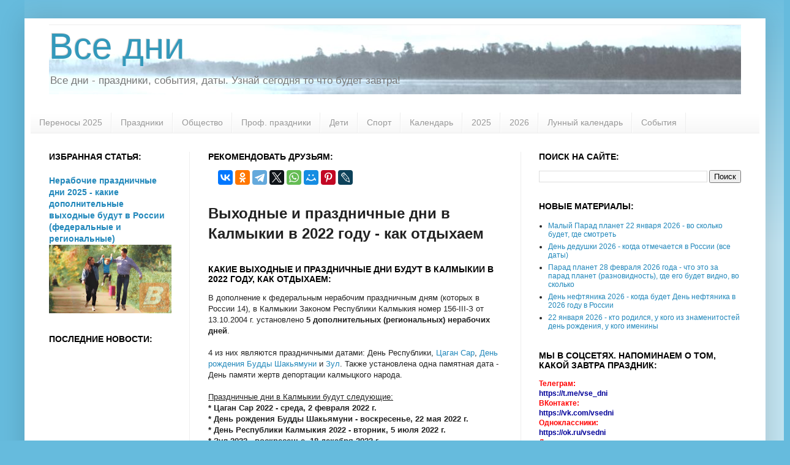

--- FILE ---
content_type: text/html; charset=UTF-8
request_url: https://www.vse-dni.ru/2022/02/weekends-and-holidays-in-kalmykiy-in-2022.html
body_size: 13964
content:
<!DOCTYPE html>
<html class='v2' dir='ltr' xmlns='http://www.w3.org/1999/xhtml' xmlns:b='http://www.google.com/2005/gml/b' xmlns:data='http://www.google.com/2005/gml/data' xmlns:expr='http://www.google.com/2005/gml/expr'>
<head>
<link href='https://www.blogger.com/static/v1/widgets/335934321-css_bundle_v2.css' rel='stylesheet' type='text/css'/>
<meta content='IE=EmulateIE7' http-equiv='X-UA-Compatible'/>
<meta content='width=1100' name='viewport'/>
<meta content='text/html; charset=UTF-8' http-equiv='Content-Type'/>
<meta content='blogger' name='generator'/>
<link href='https://www.vse-dni.ru/favicon.ico' rel='icon' type='image/x-icon'/>
<link href='https://www.vse-dni.ru/2022/02/weekends-and-holidays-in-kalmykiy-in-2022.html' rel='canonical'/>
<link rel="alternate" type="application/atom+xml" title="Все дни - Atom" href="https://www.vse-dni.ru/feeds/posts/default" />
<link rel="alternate" type="application/rss+xml" title="Все дни - RSS" href="https://www.vse-dni.ru/feeds/posts/default?alt=rss" />
<link rel="service.post" type="application/atom+xml" title="Все дни - Atom" href="https://www.blogger.com/feeds/3078420404193925670/posts/default" />

<link rel="alternate" type="application/atom+xml" title="Все дни - Atom" href="https://www.vse-dni.ru/feeds/5832252130873226671/comments/default" />
<!--Can't find substitution for tag [blog.ieCssRetrofitLinks]-->
<meta content='Выходные и праздничные дни в Калмыкии в 2022 году - как отдыхаем' name='description'/>
<meta content='https://www.vse-dni.ru/2022/02/weekends-and-holidays-in-kalmykiy-in-2022.html' property='og:url'/>
<meta content='Выходные и праздничные дни в Калмыкии в 2022 году - как отдыхаем' property='og:title'/>
<meta content='Выходные и праздничные дни в Калмыкии в 2022 году - как отдыхаем' property='og:description'/>
<meta content='index,follow' name='robots'/>
<meta content='Выходные и праздничные дни в Калмыкии в 2022 году - как отдыхаем событие, дата' name='keywords'/>
<title>
Выходные и праздничные дни в Калмыкии в 2022 году - как отдыхаем
        :: 
        Все дни
</title>
<meta content='6b0e84c5d47a1b42' name='yandex-verification'/>
<meta content='30ae3ad4b8fc2deb' name='yandex-verification'/>
<meta content='xzslqUFC8tFjKwZsz2Yqhz4rau6s8rrtEpqu5J3JmXg' name='google-site-verification'/>
<meta content='' name='cbc0b33e194b952dd4eb38ce00a961e0'/>
<meta content='mLARRgROpuZPa37vNZlMHaYR9FD4g11dNNVqoCTiZZIJukvhJ3tza0kCY9gNfmDn' name='zen-verification'/>
<meta content='kteQFutOJeD10P1WY2VtRdhpU76EHOAvrPqvfIisuckB7zDr5CU4MrEPERFu0j3N' name='zen-verification'/>
<style id='page-skin-1' type='text/css'><!--
/*
-----------------------------------------------
Blogger Template Style
Name:     Simple
Designer: Josh Peterson
URL:      www.noaesthetic.com
----------------------------------------------- */
/* Variable definitions
====================
<Variable name="keycolor" description="Main Color" type="color" default="#66bbdd"/>
<Group description="Page Text" selector="body">
<Variable name="body.font" description="Font" type="font"
default="normal normal 12px Arial, Tahoma, Helvetica, FreeSans, sans-serif"/>
<Variable name="body.text.color" description="Text Color" type="color" default="#222222"/>
</Group>
<Group description="Backgrounds" selector=".body-fauxcolumns-outer">
<Variable name="body.background.color" description="Outer Background" type="color" default="#66bbdd"/>
<Variable name="content.background.color" description="Main Background" type="color" default="#ffffff"/>
<Variable name="header.background.color" description="Header Background" type="color" default="transparent"/>
</Group>
<Group description="Links" selector=".main-outer">
<Variable name="link.color" description="Link Color" type="color" default="#2288bb"/>
<Variable name="link.visited.color" description="Visited Color" type="color" default="#888888"/>
<Variable name="link.hover.color" description="Hover Color" type="color" default="#33aaff"/>
</Group>
<Group description="Blog Title" selector=".header h1">
<Variable name="header.font" description="Font" type="font"
default="normal normal 60px Arial, Tahoma, Helvetica, FreeSans, sans-serif"/>
<Variable name="header.text.color" description="Title Color" type="color" default="#3399bb" />
</Group>
<Group description="Blog Description" selector=".header .description">
<Variable name="description.text.color" description="Description Color" type="color"
default="#777777" />
</Group>
<Group description="Tabs Text" selector=".tabs-inner .widget li a">
<Variable name="tabs.font" description="Font" type="font"
default="normal normal 14px Arial, Tahoma, Helvetica, FreeSans, sans-serif"/>
<Variable name="tabs.text.color" description="Text Color" type="color" default="#999999"/>
<Variable name="tabs.selected.text.color" description="Selected Color" type="color" default="#000000"/>
</Group>
<Group description="Tabs Background" selector=".tabs-outer .PageList">
<Variable name="tabs.background.color" description="Background Color" type="color" default="#f5f5f5"/>
<Variable name="tabs.selected.background.color" description="Selected Color" type="color" default="#eeeeee"/>
</Group>
<Group description="Post Title" selector="h3.post-title, .comments h4">
<Variable name="post.title.font" description="Font" type="font"
default="normal normal 22px Arial, Tahoma, Helvetica, FreeSans, sans-serif"/>
</Group>
<Group description="Date Header" selector=".date-header">
<Variable name="date.header.color" description="Text Color" type="color"
default="#222222"/>
<Variable name="date.header.background.color" description="Background Color" type="color"
default="transparent"/>
</Group>
<Group description="Post Footer" selector=".post-footer">
<Variable name="post.footer.text.color" description="Text Color" type="color" default="#666666"/>
<Variable name="post.footer.background.color" description="Background Color" type="color"
default="#f9f9f9"/>
<Variable name="post.footer.border.color" description="Shadow Color" type="color" default="#eeeeee"/>
</Group>
<Group description="Gadgets" selector="h2">
<Variable name="widget.title.font" description="Title Font" type="font"
default="normal bold 11px Arial, Tahoma, Helvetica, FreeSans, sans-serif"/>
<Variable name="widget.title.text.color" description="Title Color" type="color" default="#000000"/>
<Variable name="widget.alternate.text.color" description="Alternate Color" type="color" default="#999999"/>
</Group>
<Group description="Images" selector=".main-inner">
<Variable name="image.background.color" description="Background Color" type="color" default="#ffffff"/>
<Variable name="image.border.color" description="Border Color" type="color" default="#eeeeee"/>
<Variable name="image.text.color" description="Caption Text Color" type="color" default="#222222"/>
</Group>
<Group description="Accents" selector=".content-inner">
<Variable name="body.rule.color" description="Separator Line Color" type="color" default="#eeeeee"/>
<Variable name="tabs.border.color" description="Tabs Border Color" type="color" default="#eeeeee"/>
</Group>
<Variable name="body.background" description="Body Background" type="background"
color="#66bbdd" default="$(color) none repeat scroll top left"/>
<Variable name="body.background.override" description="Body Background Override" type="string" default=""/>
<Variable name="body.background.gradient.cap" description="Body Gradient Cap" type="url"
default="url(http://www.blogblog.com/1kt/simple/gradients_light.png)"/>
<Variable name="body.background.gradient.tile" description="Body Gradient Tile" type="url"
default="url(http://www.blogblog.com/1kt/simple/body_gradient_tile_light.png)"/>
<Variable name="content.background.color.selector" description="Content Background Color Selector" type="string" default=".content-inner"/>
<Variable name="content.padding" description="Content Padding" type="length" default="10px"/>
<Variable name="content.padding.horizontal" description="Content Horizontal Padding" type="length" default="10px"/>
<Variable name="content.shadow.spread" description="Content Shadow Spread" type="length" default="40px"/>
<Variable name="content.shadow.spread.webkit" description="Content Shadow Spread (WebKit)" type="length" default="5px"/>
<Variable name="content.shadow.spread.ie" description="Content Shadow Spread (IE)" type="length" default="10px"/>
<Variable name="main.border.width" description="Main Border Width" type="length" default="0"/>
<Variable name="header.background.gradient" description="Header Gradient" type="url" default="none"/>
<Variable name="header.shadow.offset.left" description="Header Shadow Offset Left" type="length" default="-1px"/>
<Variable name="header.shadow.offset.top" description="Header Shadow Offset Top" type="length" default="-1px"/>
<Variable name="header.shadow.spread" description="Header Shadow Spread" type="length" default="1px"/>
<Variable name="header.padding" description="Header Padding" type="length" default="30px"/>
<Variable name="header.border.size" description="Header Border Size" type="length" default="1px"/>
<Variable name="header.bottom.border.size" description="Header Bottom Border Size" type="length" default="1px"/>
<Variable name="header.border.horizontalsize" description="Header Horizontal Border Size" type="length" default="0"/>
<Variable name="description.text.size" description="Description Text Size" type="string" default="140%"/>
<Variable name="tabs.margin.top" description="Tabs Margin Top" type="length" default="0" />
<Variable name="tabs.margin.side" description="Tabs Side Margin" type="length" default="30px" />
<Variable name="tabs.background.gradient" description="Tabs Background Gradient" type="url"
default="url(http://www.blogblog.com/1kt/simple/gradients_light.png)"/>
<Variable name="tabs.border.width" description="Tabs Border Width" type="length" default="1px"/>
<Variable name="tabs.bevel.border.width" description="Tabs Bevel Border Width" type="length" default="1px"/>
<Variable name="date.header.padding" description="Date Header Padding" type="string" default="inherit"/>
<Variable name="date.header.letterspacing" description="Date Header Letter Spacing" type="string" default="inherit"/>
<Variable name="date.header.margin" description="Date Header Margin" type="string" default="inherit"/>
<Variable name="post.margin.bottom" description="Post Bottom Margin" type="length" default="25px"/>
<Variable name="image.border.small.size" description="Image Border Small Size" type="length" default="2px"/>
<Variable name="image.border.large.size" description="Image Border Large Size" type="length" default="5px"/>
<Variable name="page.width.selector" description="Page Width Selector" type="string" default=".region-inner"/>
<Variable name="page.width" description="Page Width" type="string" default="auto"/>
<Variable name="main.section.margin" description="Main Section Margin" type="length" default="15px"/>
<Variable name="main.padding" description="Main Padding" type="length" default="15px"/>
<Variable name="main.padding.top" description="Main Padding Top" type="length" default="30px"/>
<Variable name="main.padding.bottom" description="Main Padding Bottom" type="length" default="30px"/>
<Variable name="paging.background"
color="#ffffff"
description="Background of blog paging area" type="background"
default="transparent none no-repeat scroll top center"/>
<Variable name="footer.bevel" description="Bevel border length of footer" type="length" default="0"/>
<Variable name="mobile.background.overlay" description="Mobile Background Overlay" type="string"
default="transparent none repeat scroll top left"/>
<Variable name="mobile.background.size" description="Mobile Background Size" type="string" default="auto"/>
<Variable name="mobile.button.color" description="Mobile Button Color" type="color" default="#ffffff" />
<Variable name="startSide" description="Side where text starts in blog language" type="automatic" default="left"/>
<Variable name="endSide" description="Side where text ends in blog language" type="automatic" default="right"/>
*/
/* Content
----------------------------------------------- */
body, .body-fauxcolumn-outer {
font: normal normal 12px Arial, Tahoma, Helvetica, FreeSans, sans-serif;
color: #222222;
background: #66bbdd none repeat scroll top left;
padding: 0 40px 40px 40px;
}
html body .region-inner {
min-width: 0;
max-width: 100%;
width: auto;
}
a:link {
text-decoration:none;
color: #2288bb;
}
a:visited {
text-decoration:none;
color: #888888;
}
a:hover {
text-decoration:underline;
color: #33aaff;
}
.body-fauxcolumn-outer .fauxcolumn-inner {
background: transparent url(//www.blogblog.com/1kt/simple/body_gradient_tile_light.png) repeat scroll top left;
_background-image: none;
}
.body-fauxcolumn-outer .cap-top {
position: absolute;
z-index: 1;
height: 400px;
width: 100%;
background: #66bbdd none repeat scroll top left;
}
.body-fauxcolumn-outer .cap-top .cap-left {
width: 100%;
background: transparent url(//www.blogblog.com/1kt/simple/gradients_light.png) repeat-x scroll top left;
_background-image: none;
}
.content-outer {
-moz-box-shadow: 0 0 40px rgba(0, 0, 0, .15);
-webkit-box-shadow: 0 0 5px rgba(0, 0, 0, .15);
-goog-ms-box-shadow: 0 0 10px #333333;
box-shadow: 0 0 40px rgba(0, 0, 0, .15);
margin-bottom: 1px;
}
.content-inner {
padding: 10px 10px;
}
.content-inner {
background-color: #ffffff;
}
/* Header
----------------------------------------------- */
.header-outer {
background: transparent none repeat-x scroll 0 -400px;
_background-image: none;
}
.Header h1 {
font: normal normal 60px Arial, Tahoma, Helvetica, FreeSans, sans-serif;
color: #3399bb;
text-shadow: -1px -1px 1px rgba(0, 0, 0, .2);
}
.Header h1 a {
color: #3399bb;
}
#zagolovok {
font: normal normal 60px Arial, Tahoma, Helvetica, FreeSans, sans-serif;
color: #3399bb;
text-shadow: -1px -1px 1px rgba(0, 0, 0, .2);
margin:0;
}
#zagolovok a {
color: #3399bb;
text-decoration:none;
}
.Header .description {
font-size: 140%;
color: #777777;
}
.header-inner .Header .titlewrapper {
padding: 0px 30px;
}
.header-inner .Header .descriptionwrapper {
padding: 0 30px;
}
/* Tabs
----------------------------------------------- */
.tabs-inner .section:first-child {
border-top: 1px solid #eeeeee;
}
.tabs-inner .section:first-child ul {
margin-top: -1px;
border-top: 1px solid #eeeeee;
border-left: 0 solid #eeeeee;
border-right: 0 solid #eeeeee;
}
.tabs-inner .widget ul {
background: #f5f5f5 url(//www.blogblog.com/1kt/simple/gradients_light.png) repeat-x scroll 0 -800px;
_background-image: none;
border-bottom: 1px solid #eeeeee;
margin-top: 0;
margin-left: -30px;
margin-right: -30px;
}
.tabs-inner .widget li a {
display: inline-block;
padding: .6em 1em;
font: normal normal 14px Arial, Tahoma, Helvetica, FreeSans, sans-serif;
color: #999999;
border-left: 1px solid #ffffff;
border-right: 1px solid #eeeeee;
}
.tabs-inner .widget li:first-child a {
border-left: none;
}
.tabs-inner .widget li.selected a, .tabs-inner .widget li a:hover {
color: #000000;
background-color: #eeeeee;
text-decoration: none;
}
/* Columns
----------------------------------------------- */
.main-outer {
border-top: 0 solid #eeeeee;
}
.fauxcolumn-left-outer .fauxcolumn-inner {
border-right: 1px solid #eeeeee;
}
.fauxcolumn-right-outer .fauxcolumn-inner {
border-left: 1px solid #eeeeee;
}
/* Headings
----------------------------------------------- */
h2 {
margin: 0 0 1em 0;
font: normal bold 14px Arial, Tahoma, Helvetica, FreeSans, sans-serif;
color: #000000;
text-transform: uppercase;
}
/* Widgets
----------------------------------------------- */
.widget .zippy {
color: #999999;
text-shadow: 2px 2px 1px rgba(0, 0, 0, .1);
}
.widget .popular-posts ul {
list-style: none;
}
/* Posts
----------------------------------------------- */
.date-header span {
background-color: transparent;
color: #222222;
padding: inherit;
letter-spacing: inherit;
margin: inherit;
}
.main-inner {
padding-top: 30px;
padding-bottom: 30px;
}
.main-inner .column-center-inner {
padding: 0 15px;
}
.main-inner .column-center-inner .section {
margin: 0 15px;
}
.post {
margin: 0 0 25px 0;
}
h3.post-title, .comments h4 {
font: normal normal 22px Arial, Tahoma, Helvetica, FreeSans, sans-serif;
margin: .75em 0 0;
}
.post-body {
font-size: 110%;
line-height: 1.4;
position: relative;
}
.post-body img, .post-body .tr-caption-container, .Profile img, .Image img,
.BlogList .item-thumbnail img {
padding: 2px;
background: #ffffff;
border: 1px solid #eeeeee;
-moz-box-shadow: 1px 1px 5px rgba(0, 0, 0, .1);
-webkit-box-shadow: 1px 1px 5px rgba(0, 0, 0, .1);
box-shadow: 1px 1px 5px rgba(0, 0, 0, .1);
}
.post-body img, .post-body .tr-caption-container {
padding: 5px;
}
.post-body .tr-caption-container {
color: #222222;
}
.post-body .tr-caption-container img {
padding: 0;
background: transparent;
border: none;
-moz-box-shadow: 0 0 0 rgba(0, 0, 0, .1);
-webkit-box-shadow: 0 0 0 rgba(0, 0, 0, .1);
box-shadow: 0 0 0 rgba(0, 0, 0, .1);
}
.post-header {
margin: 0 0 1.5em;
line-height: 1.6;
font-size: 90%;
}
.post-footer {
margin: 20px -2px 0;
padding: 5px 10px;
color: #666666;
background-color: #f9f9f9;
border-bottom: 1px solid #eeeeee;
line-height: 1.6;
font-size: 90%;
}
#comments .comment-author {
padding-top: 1.5em;
border-top: 1px solid #eeeeee;
background-position: 0 1.5em;
}
#comments .comment-author:first-child {
padding-top: 0;
border-top: none;
}
.avatar-image-container {
margin: .2em 0 0;
}
#comments .avatar-image-container img {
border: 1px solid #eeeeee;
}
/* Comments
----------------------------------------------- */
.comments .comments-content .icon.blog-author {
background-repeat: no-repeat;
background-image: url([data-uri]);
}
.comments .comments-content .loadmore a {
border-top: 1px solid #999999;
border-bottom: 1px solid #999999;
}
.comments .comment-thread.inline-thread {
background-color: #f9f9f9;
}
.comments .continue {
border-top: 2px solid #999999;
}
/* Accents
---------------------------------------------- */
.section-columns td.columns-cell {
border-left: 1px solid #eeeeee;
}
.blog-pager {
background: transparent none no-repeat scroll top center;
}
.blog-pager-older-link, .home-link,
.blog-pager-newer-link {
background-color: #ffffff;
padding: 5px;
}
.footer-outer {
border-top: 0 dashed #bbbbbb;
}
/* Mobile
----------------------------------------------- */
body.mobile  {
background-size: auto;
}
.mobile .body-fauxcolumn-outer {
background: transparent none repeat scroll top left;
}
.mobile .body-fauxcolumn-outer .cap-top {
background-size: 100% auto;
}
.mobile .content-outer {
-webkit-box-shadow: 0 0 3px rgba(0, 0, 0, .15);
box-shadow: 0 0 3px rgba(0, 0, 0, .15);
padding: 0 5px;
}
body.mobile .AdSense {
margin: 0 -5px;
}
.mobile .tabs-inner .widget ul {
margin-left: 0;
margin-right: 0;
}
.mobile .post {
margin: 0;
}
.mobile .main-inner .column-center-inner .section {
margin: 0;
}
.mobile .date-header span {
padding: 0.1em 10px;
margin: 0 -10px;
}
.mobile h3.post-title {
margin: 0;
}
.mobile .blog-pager {
background: transparent none no-repeat scroll top center;
}
.mobile .footer-outer {
border-top: none;
}
.mobile .main-inner, .mobile .footer-inner {
background-color: #ffffff;
}
.mobile-index-contents {
color: #222222;
}
.mobile-link-button {
background-color: #2288bb;
}
.mobile-link-button a:link, .mobile-link-button a:visited {
color: #ffffff;
}
.mobile .tabs-inner .section:first-child {
border-top: none;
}
.mobile .tabs-inner .PageList .widget-content {
background-color: #eeeeee;
color: #000000;
border-top: 1px solid #eeeeee;
border-bottom: 1px solid #eeeeee;
}
.mobile .tabs-inner .PageList .widget-content .pagelist-arrow {
border-left: 1px solid #eeeeee;
}

--></style>
<style id='template-skin-1' type='text/css'><!--
body {
min-width: 1210px;
}
.content-outer, .content-fauxcolumn-outer, .region-inner {
min-width: 1210px;
max-width: 1210px;
_width: 1210px;
}
.main-inner .columns {
padding-left: 260px;
padding-right: 390px;
}
.main-inner .fauxcolumn-center-outer {
left: 260px;
right: 390px;
/* IE6 does not respect left and right together */
_width: expression(this.parentNode.offsetWidth -
parseInt("260px") -
parseInt("390px") + 'px');
}
.main-inner .fauxcolumn-left-outer {
width: 260px;
}
.main-inner .fauxcolumn-right-outer {
width: 390px;
}
.main-inner .column-left-outer {
width: 260px;
right: 100%;
margin-left: -260px;
}
.main-inner .column-right-outer {
width: 390px;
margin-right: -390px;
}
#layout {
min-width: 0;
}
#layout .content-outer {
min-width: 0;
width: 800px;
}
#layout .region-inner {
min-width: 0;
width: auto;
}
--></style>
<link href='https://www.blogger.com/dyn-css/authorization.css?targetBlogID=3078420404193925670&amp;zx=8928316d-2d7b-4331-999a-30440cda990b' media='none' onload='if(media!=&#39;all&#39;)media=&#39;all&#39;' rel='stylesheet'/><noscript><link href='https://www.blogger.com/dyn-css/authorization.css?targetBlogID=3078420404193925670&amp;zx=8928316d-2d7b-4331-999a-30440cda990b' rel='stylesheet'/></noscript>
<meta name='google-adsense-platform-account' content='ca-host-pub-1556223355139109'/>
<meta name='google-adsense-platform-domain' content='blogspot.com'/>

<!-- data-ad-client=ca-pub-9334680189178010 -->

</head>
<body class='loading'>
<div class='navbar no-items section' id='navbar'>
</div>
<div class='body-fauxcolumns'>
<div class='fauxcolumn-outer body-fauxcolumn-outer'>
<div class='cap-top'>
<div class='cap-left'></div>
<div class='cap-right'></div>
</div>
<div class='fauxborder-left'>
<div class='fauxborder-right'></div>
<div class='fauxcolumn-inner'>
</div>
</div>
<div class='cap-bottom'>
<div class='cap-left'></div>
<div class='cap-right'></div>
</div>
</div>
</div>
<div class='content'>
<div class='content-fauxcolumns'>
<div class='fauxcolumn-outer content-fauxcolumn-outer'>
<div class='cap-top'>
<div class='cap-left'></div>
<div class='cap-right'></div>
</div>
<div class='fauxborder-left'>
<div class='fauxborder-right'></div>
<div class='fauxcolumn-inner'>
</div>
</div>
<div class='cap-bottom'>
<div class='cap-left'></div>
<div class='cap-right'></div>
</div>
</div>
</div>
<div class='content-outer'>
<div class='content-cap-top cap-top'>
<div class='cap-left'></div>
<div class='cap-right'></div>
</div>
<div class='fauxborder-left content-fauxborder-left'>
<div class='fauxborder-right content-fauxborder-right'></div>
<div class='content-inner'>
<header>
<div class='header-outer'>
<div class='header-cap-top cap-top'>
<div class='cap-left'></div>
<div class='cap-right'></div>
</div>
<div class='fauxborder-left header-fauxborder-left'>
<div class='fauxborder-right header-fauxborder-right'></div>
<div class='region-inner header-inner'>
<div class='header no-items section' id='header'></div>
</div>
</div>
<div class='header-cap-bottom cap-bottom'>
<div class='cap-left'></div>
<div class='cap-right'></div>
</div>
</div>
</header>
<div class='tabs-outer'>
<div class='tabs-cap-top cap-top'>
<div class='cap-left'></div>
<div class='cap-right'></div>
</div>
<div class='fauxborder-left tabs-fauxborder-left'>
<div class='fauxborder-right tabs-fauxborder-right'></div>
<div class='region-inner tabs-inner'>
<div class='tabs section' id='crosscol'><div class='widget Header' data-version='1' id='Header1'>
<div id='header-inner' style='background-image: url("https://blogger.googleusercontent.com/img/a/AVvXsEj22JKk31ZbZDdEeKPzBNEgHJlRknciU5SpNKXAoSsLef5E-tC6iAwDAUMo0dmZSeNUWoFTmuaRZdZ5DQHDo7I7-pTw5lDKyB1gwcRIahVWqIKynI6VKJrt7NZpt8y3H0qH2k0jtp_CAqwTrKl2aOaxCxKiJSgTe2gscjtCQcyehrrVsPFgNUSjKJu8=s1130"); background-position: left; width: 1130px; min-height: 113px; _height: 113px; background-repeat: no-repeat; '>
<div class='titlewrapper' style='background: transparent'>
<h1 class='title' style='background: transparent; border-width: 0px'>
<a href='https://www.vse-dni.ru/'>
Все дни
</a>
</h1>
</div>
<div class='descriptionwrapper'>
<p class='description'>
<span>
Все дни - праздники, события, даты. Узнай сегодня то что будет завтра!
</span>
</p>
</div>
</div>
</div></div>
<div class='tabs section' id='crosscol-overflow'><div class='widget PageList' data-version='1' id='PageList1'>
<h2>
Страницы
</h2>
<div class='widget-content'>
<ul>
<li>
<a href='https://www.vse-dni.ru/2024/09/perenosy-vihodnyh-2025-kak-otdyhaem.html'>
Переносы 2025
</a>
</li>
<li>
<a href='https://www.vse-dni.ru/search/label/праздники'>
Праздники
</a>
</li>
<li>
<a href='https://www.vse-dni.ru/search/label/общество'>
Общество
</a>
</li>
<li>
<a href='https://www.vse-dni.ru/search/label/профессиональные%20праздники'>
Проф. праздники
</a>
</li>
<li>
<a href='https://www.vse-dni.ru/search/label/дети'>
Дети
</a>
</li>
<li>
<a href='https://www.vse-dni.ru/search/label/спорт'>
Спорт
</a>
</li>
<li>
<a href='https://www.vse-dni.ru/search/label/календарь'>
Календарь
</a>
</li>
<li>
<a href='https://www.vse-dni.ru/search/label/2025'>
2025
</a>
</li>
<li>
<a href='https://www.vse-dni.ru/search/label/2026'>
2026
</a>
</li>
<li>
<a href='https://www.vse-dni.ru/search/label/лунный календарь'>
Лунный календарь
</a>
</li>
<li>
<a href='https://www.vse-dni.ru/search/label/события'>
События
</a>
</li>
</ul>
<div class='clear'></div>
</div>
</div></div>
</div>
</div>
<div class='tabs-cap-bottom cap-bottom'>
<div class='cap-left'></div>
<div class='cap-right'></div>
</div>
</div>
<div class='main-outer'>
<div class='main-cap-top cap-top'>
<div class='cap-left'></div>
<div class='cap-right'></div>
</div>
<div class='fauxborder-left main-fauxborder-left'>
<div class='fauxborder-right main-fauxborder-right'></div>
<div class='region-inner main-inner'>
<div class='columns fauxcolumns'>
<div class='fauxcolumn-outer fauxcolumn-center-outer'>
<div class='cap-top'>
<div class='cap-left'></div>
<div class='cap-right'></div>
</div>
<div class='fauxborder-left'>
<div class='fauxborder-right'></div>
<div class='fauxcolumn-inner'>
</div>
</div>
<div class='cap-bottom'>
<div class='cap-left'></div>
<div class='cap-right'></div>
</div>
</div>
<div class='fauxcolumn-outer fauxcolumn-left-outer'>
<div class='cap-top'>
<div class='cap-left'></div>
<div class='cap-right'></div>
</div>
<div class='fauxborder-left'>
<div class='fauxborder-right'></div>
<div class='fauxcolumn-inner'>
</div>
</div>
<div class='cap-bottom'>
<div class='cap-left'></div>
<div class='cap-right'></div>
</div>
</div>
<div class='fauxcolumn-outer fauxcolumn-right-outer'>
<div class='cap-top'>
<div class='cap-left'></div>
<div class='cap-right'></div>
</div>
<div class='fauxborder-left'>
<div class='fauxborder-right'></div>
<div class='fauxcolumn-inner'>
</div>
</div>
<div class='cap-bottom'>
<div class='cap-left'></div>
<div class='cap-right'></div>
</div>
</div>
<!-- corrects IE6 width calculation -->
<div class='columns-inner'>
<div class='column-center-outer'>
<div class='column-center-inner'>
<div class='main section' id='main'>
<div class='widget HTML' data-version='1' id='HTML2'>
<h2 class='title'>Рекомендовать друзьям:</h2>
<div class='widget-content'>
<script src="https://yastatic.net/share2/share.js"></script>
<div class="ya-share2" data-curtain data-services="vkontakte,facebook,odnoklassniki,telegram,twitter,whatsapp,moimir,pinterest,lj"></div>
</div>
<div class='clear'></div>
</div><div class='widget HTML' data-version='1' id='HTML5'>
<div class='widget-content'>
<!-- Yandex.Metrika counter -->
<script type="text/javascript" >
   (function(m,e,t,r,i,k,a){m[i]=m[i]||function(){(m[i].a=m[i].a||[]).push(arguments)};
   m[i].l=1*new Date();
   for (var j = 0; j < document.scripts.length; j++) {if (document.scripts[j].src === r) { return; }}
   k=e.createElement(t),a=e.getElementsByTagName(t)[0],k.async=1,k.src=r,a.parentNode.insertBefore(k,a)})
   (window, document, "script", "https://mc.yandex.ru/metrika/tag.js", "ym");

   ym(20908960, "init", {
        clickmap:true,
        trackLinks:true,
        accurateTrackBounce:true,
        webvisor:true
   });
</script>
<noscript><div><img src="https://mc.yandex.ru/watch/20908960" style="position:absolute; left:-9999px;" alt="" /></div></noscript>
<!-- /Yandex.Metrika counter -->
</div>
<div class='clear'></div>
</div><div class='widget Blog' data-version='1' id='Blog1'>
<div class='blog-posts hfeed'>
<!--Can't find substitution for tag [defaultAdStart]-->

                                        <div class="date-outer">
                                      

                                        <div class="date-posts">
                                      
<div class='post-outer'>
<div class='post hentry' itemscope='itemscope' itemtype='http://schema.org/BlogPosting'>
<a name='5832252130873226671'></a>
<h1>
Выходные и праздничные дни в Калмыкии в 2022 году - как отдыхаем
</h1>
<div class='post-header'>
<div class='post-header-line-1'></div>
</div>
<div class='post-body entry-content' id='post-body-5832252130873226671' itemprop='articleBody'>
<br /><h2 style="text-align: left;">Какие выходные и праздничные дни будут в Калмыкии в 2022 году, как отдыхаем:</h2>В дополнение к федеральным нерабочим праздничным дням (которых в России 14), в Калмыкии Законом Республики Калмыкия номер 156-III-З от 13.10.2004 г. установлено <b>5 дополнительных (региональных) нерабочих дней</b>. <br /><br />4 из них являются праздничными датами: День Республики, <a href="https://www.vse-dni.ru/2022/01/tsagan-sar-2022.html" target="_blank">Цаган Сар</a>, <a href="https://www.vse-dni.ru/2024/12/shakyamuni-buddha-birthday.html" target="_blank">День рождения Будды Шакьямуни</a> и <a href="https://www.vse-dni.ru/2021/04/zul-chto-za-prazdnik-data.html" target="_blank">Зул</a>. Также установлена одна памятная дата - День памяти жертв депортации калмыцкого народа.<br /><br /><u>Праздничные дни в Калмыкии будут следующие:<br /></u><b>* Цаган Сар 2022 - среда, 2 февраля 2022 г.<br />* День рождения Будды Шакьямуни - воскресенье, 22 мая 2022 г.<br />* День Республики Калмыкия 2022 - вторник, 5 июля 2022 г.<br />* Зул 2022 - воскресенье, 18 декабря 2022 г.</b><br /><br /><u>Также дополнительным выходным является памятный день:<br /></u><b>* День памяти жертв депортации калмыцкого народа 2022 - среда, 28 декабря 2022 г.<br /></b><br /><br /><h2 style="text-align: left;">Как отдыхаем в Калмыкии в 2022 году:</h2>При совпадении указанных выше 4-х праздничных дат с выходными, выходной день переносится на ближайший (следующий) рабочий. А при совпадении выходного дня с памятной нерабочей датой, выходной не переносится.<br /><br />В результате, <b>жители Калмыкии отдыхают дополнительно в середине недели 2 февраля 2022, 5 июля 2022 и 28 декабря 2022</b>.<div><br />Рабочие дни накануне перечисленных дат становятся сокращенными на 1 час.</div><div><br /><br />Т.к. День рождения Будды Шакьямуни приходится на воскресенье 22.05.2022 г., выходной переносится на понедельник 23 мая 2022 года. Праздничный <b>отдых продлится 3 дня, с субботы 21 мая 2022 по понедельник 23 мая 2022</b>.<br /><br />Зул также выпадает на воскресенье, 18.12.2022 г., выходной переносится на понедельник 19 декабря 2022 года. <b>Отдых продлится 3 дня, с субботы 17 декабря 2022 по понедельник 19 декабря 2022</b>.<br /><br /></div>
<div style='clear: both;'></div>
</div>
<p><span style='font-size: medium;'><b>Чтобы быть в курсе предстоящих событий и праздников подписывайтесь на наш Телеграм-канал:</b></span></p><p><span style='font-size: medium;'><b><span><a href='https://t.me/vse_dni'>👍 t.me/vse_dni &#10004;</a><br/></span><span>и узнавайте уже сегодня о том что будет завтра!💪😉</span></b></span></p>
<!-- Yandex.RTB R-A-209003-8 -->
<div id="yandex_rtb_R-A-209003-8"></div>
<script type="text/javascript">
    (function(w, n) {
        w[n] = w[n] || [];
        w[n].push(function() {
            Ya.Context.AdvManager.render({
                blockId: "R-A-209003-8",
                renderTo: "yandex_rtb_R-A-209003-8",
                horizontalAlign: false,
                async: false
            });
        });
        document.write('<sc'+'ript type="text/javascript" src="//an.yandex.ru/system/context.js"></sc'+'ript>');
    })(this, "yandexContextSyncCallbacks");
</script>
<div class='post-footer'>
<div class='post-footer-line post-footer-line-1'>
<span class='post-comment-link'>
</span>
<span class='post-icons'>
<span class='item-control blog-admin pid-486624401'>
<a href='https://www.blogger.com/post-edit.g?blogID=3078420404193925670&postID=5832252130873226671&from=pencil' title='Изменить сообщение'>
<img alt="" class="icon-action" height="18" src="//img2.blogblog.com/img/icon18_edit_allbkg.gif" width="18">
</a>
</span>
</span>
</div>
<div class='post-footer-line post-footer-line-2'>
<span class='post-labels'>
Ярлыки:
<a href='https://www.vse-dni.ru/search/label/2022' rel='tag'>
2022
</a>

                                              ,
                                            
<a href='https://www.vse-dni.ru/search/label/%D0%B2%20%D0%BA%D0%B0%D0%BB%D0%BC%D1%8B%D0%BA%D0%B8%D0%B8' rel='tag'>
в калмыкии
</a>

                                              ,
                                            
<a href='https://www.vse-dni.ru/search/label/%D0%BA%D0%B0%D0%BB%D0%B5%D0%BD%D0%B4%D0%B0%D1%80%D1%8C' rel='tag'>
календарь
</a>

                                              ,
                                            
<a href='https://www.vse-dni.ru/search/label/%D1%80%D0%B5%D0%B3%D0%B8%D0%BE%D0%BD%D1%8B' rel='tag'>
регионы
</a>

                                              ,
                                            
<a href='https://www.vse-dni.ru/search/label/%D1%80%D0%B5%D0%B6%D0%B8%D0%BC%20%D1%80%D0%B0%D0%B1%D0%BE%D1%82%D1%8B' rel='tag'>
режим работы
</a>
</span>
</div>
<div class='post-footer-line post-footer-line-3'></div>
</div>
</div>
<div class='comments' id='comments'>
<a name='comments'></a>
<h4>
Комментариев нет
                                      :
                                    </h4>
<div id='Blog1_comments-block-wrapper'>
<dl class='avatar-comment-indent' id='comments-block'>
</dl>
</div>
<p class='comment-footer'>
<div class='comment-form'>
<a name='comment-form'></a>
<h4 id='comment-post-message'>
Отправить комментарий
</h4>
<p>
Удаляются комментарии, содержащие оскорбления, ненормативную лексику, рекламу и СПАМ (в том числе тексты, скопированные с других сайтов), а также нарушающие законодательство РФ.
</p>
<a href='https://www.blogger.com/comment/frame/3078420404193925670?po=5832252130873226671&hl=ru&saa=85391&origin=https://www.vse-dni.ru' id='comment-editor-src'></a>
<iframe allowtransparency='true' class='blogger-iframe-colorize blogger-comment-from-post' frameborder='0' height='410' id='comment-editor' name='comment-editor' src='' width='100%'></iframe>
<!--Can't find substitution for tag [post.friendConnectJs]-->
<script src='https://www.blogger.com/static/v1/jsbin/2830521187-comment_from_post_iframe.js' type='text/javascript'></script>
<script type='text/javascript'>
                                    BLOG_CMT_createIframe('https://www.blogger.com/rpc_relay.html', '0');
                                  </script>
</div>
</p>
<div id='backlinks-container'>
<div id='Blog1_backlinks-container'>
</div>
</div>
</div>
</div>

                                      </div></div>
                                    
<!--Can't find substitution for tag [adEnd]-->
</div>
<div class='blog-pager' id='blog-pager'>
<span id='blog-pager-newer-link'>
<a class='blog-pager-newer-link' href='https://www.vse-dni.ru/2022/02/seedlings-2022.html' id='Blog1_blog-pager-newer-link' title='Следующее'>
Следующее
</a>
</span>
<span id='blog-pager-older-link'>
<a class='blog-pager-older-link' href='https://www.vse-dni.ru/2022/02/the-date-of-five-twos.html' id='Blog1_blog-pager-older-link' title='Предыдущее'>
Предыдущее
</a>
</span>
<a class='home-link' href='https://www.vse-dni.ru/'>
Главная страница
</a>
</div>
<div class='clear'></div>
<div class='post-feeds'>
<div class='feed-links'>
Подписаться на:
<a class='feed-link' href='https://www.vse-dni.ru/feeds/5832252130873226671/comments/default' target='_blank' type='application/atom+xml'>
Комментарии к сообщению
                                      (
                                      Atom
                                      )
                                    </a>
</div>
</div>
</div></div>
</div>
</div>
<div class='column-left-outer'>
<div class='column-left-inner'>
<aside>
<div class='sidebar section' id='sidebar-left-1'><div class='widget FeaturedPost' data-version='1' id='FeaturedPost1'>
<h2 class='title'>Избранная статья:</h2>
<div class='post-summary'>
<h3><a href='https://www.vse-dni.ru/2025/02/nerabochie-prazdnichnye-dni-2025.html'>Нерабочие праздничные дни 2025 - какие дополнительные выходные будут в России (федеральные и региональные)</a></h3>
<img class='image' src='https://blogger.googleusercontent.com/img/a/AVvXsEgVtQE8Gy0vjq32q3rXFrDjZbSxbj4JQC6B4q0alqW8cJo6cTq_XGFgq_lq_h7khp_26faRgtlwZWTre25F31LuX0P2xLN43BtwYw5zZ4CAkyNc3YNfgl4pBeO3Xvce09NUkFZRUprXnav0a0z_5xmoX00XdrIHlO0bBoxxkZJfKlBZ55C_jtz-jYyz=w400-h225'/>
</div>
<style type='text/css'>
    .image {
      width: 100%;
    }
  </style>
<div class='clear'></div>
</div><div class='widget HTML' data-version='1' id='HTML8'>
<h2 class='title'>Последние новости:</h2>
<div class='widget-content'>
<script type="text/javascript" src="//vk.com/js/api/openapi.js?139"></script>

<!-- VK Widget -->
<div id="vk_groups"></div>
<script type="text/javascript">
VK.Widgets.Group("vk_groups", {mode: 4, width: "200", height: "600"}, 140600056);
</script>
</div>
<div class='clear'></div>
</div></div>
</aside>
</div>
</div>
<div class='column-right-outer'>
<div class='column-right-inner'>
<aside>
<div class='sidebar section' id='sidebar-right-1'><div class='widget BlogSearch' data-version='1' id='BlogSearch1'>
<h2 class='title'>Поиск на сайте:</h2>
<div class='widget-content'>
<div id='BlogSearch1_form'>
<form action='https://www.vse-dni.ru/search' class='gsc-search-box' target='_top'>
<table cellpadding='0' cellspacing='0' class='gsc-search-box'>
<tbody>
<tr>
<td class='gsc-input'>
<input autocomplete='off' class='gsc-input' name='q' size='10' title='search' type='text' value=''/>
</td>
<td class='gsc-search-button'>
<input class='gsc-search-button' title='search' type='submit' value='Поиск'/>
</td>
</tr>
</tbody>
</table>
</form>
</div>
</div>
<div class='clear'></div>
</div><div class='widget Feed' data-version='1' id='Feed2'>
<h2>
Новые материалы:
</h2>
<div class='widget-content' id='Feed2_feedItemListDisplay'>
<span style='filter: alpha(25); opacity: 0.25;'>
<a href='https://www.vse-dni.ru/feeds/posts/default'>
Загрузка...
</a>
</span>
</div>
<div class='clear'></div>
</div><div class='widget Text' data-version='1' id='Text2'>
<h2 class='title'>Мы в соцсетях. Напоминаем о том, какой завтра праздник:</h2>
<div class='widget-content'>
<span =""  style="color:red;"><b>Телеграм:</b></span><div style="font-weight: normal;"><b><a href="https://t.me/vse_dni"><span =""  style="color:#000099;">https://t.me/vse_dni</span></a></b></div>
<span =""  style="color:red;"><b>ВКонтакте:</b></span><div style="font-weight: normal;"><b><a href="https://vk.com/vsedni"><span =""  style="color:#000099;">https://vk.com/vsedni</span></a></b></div>
<span =""  style="color:red;"><b>Одноклассники:</b></span><div style="font-weight: normal;"><b><a href="https://ok.ru/vsedni"><span =""  style="color:#000099;">https://ok.ru/vsedni</span></a></b></div>
<span =""  style="color:red;"><b>Дзен:</b></span><div style="font-weight: normal;"><b><a href="https://dzen.ru/vse_dni"><span =""  style="color:#000099;">https://dzen.ru/vse_dni</span></a></b></div>
<br />
</div>
<div class='clear'></div>
</div><div class='widget Feed' data-version='1' id='Feed4'>
<h2>
Последние комментарии:
</h2>
<div class='widget-content' id='Feed4_feedItemListDisplay'>
<span style='filter: alpha(25); opacity: 0.25;'>
<a href='https://www.vse-dni.ru/feeds/comments/default'>
Загрузка...
</a>
</span>
</div>
<div class='clear'></div>
</div><div class='widget Feed' data-version='1' id='Feed1'>
<h2>Материалы о спортивных событиях:</h2>
<div class='widget-content' id='Feed1_feedItemListDisplay'>
<span style='filter: alpha(25); opacity: 0.25;'>
<a href='https://www.vse-dni.ru/feeds/posts/default/-/спорт'>Загрузка...</a>
</span>
</div>
<div class='clear'></div>
</div></div>
</aside>
</div>
</div>
</div>
<div style='clear: both'></div>
<!-- columns -->
</div>
<!-- main -->
</div>
</div>
<div class='main-cap-bottom cap-bottom'>
<div class='cap-left'></div>
<div class='cap-right'></div>
</div>
</div>
<footer>
<div class='footer-outer'>
<div class='footer-cap-top cap-top'>
<div class='cap-left'></div>
<div class='cap-right'></div>
</div>
<div class='fauxborder-left footer-fauxborder-left'>
<div class='fauxborder-right footer-fauxborder-right'></div>
<div class='region-inner footer-inner'>
<div class='foot section' id='footer-1'>
</div>
<table border='0' cellpadding='0' cellspacing='0' class='section-columns columns-2'>
<tbody>
<tr>
<td class='first columns-cell'>
<div class='foot section' id='footer-2-1'><div class='widget HTML' data-version='1' id='HTML6'>
<div class='widget-content'>
<!-- Yandex.RTB R-A-209003-25 -->
<script>
window.yaContextCb.push(() => {
    Ya.Context.AdvManager.render({
        "blockId": "R-A-209003-25",
        "type": "fullscreen",
        "platform": "desktop"
    })
})
</script>
</div>
<div class='clear'></div>
</div><div class='widget HTML' data-version='1' id='HTML4'>
<div class='widget-content'>
<script data-ad-client="ca-pub-9334680189178010" async="async" src="https://pagead2.googlesyndication.com/pagead/js/adsbygoogle.js" ></script>
</div>
<div class='clear'></div>
</div></div>
</td>
<td class='columns-cell'>
<div class='foot section' id='footer-2-2'><div class='widget HTML' data-version='1' id='HTML1'>
<div class='widget-content'>
<script>
  (function(i,s,o,g,r,a,m){i['GoogleAnalyticsObject']=r;i[r]=i[r]||function(){
  (i[r].q=i[r].q||[]).push(arguments)},i[r].l=1*new Date();a=s.createElement(o),
  m=s.getElementsByTagName(o)[0];a.async=1;a.src=g;m.parentNode.insertBefore(a,m)
  })(window,document,'script','//www.google-analytics.com/analytics.js','ga');

  ga('create', 'UA-56573729-1', 'auto');
  ga('send', 'pageview');

</script>
</div>
<div class='clear'></div>
</div></div>
</td>
</tr>
</tbody>
</table>
<!-- outside of the include in order to lock Attribution widget -->
<div class='foot section' id='footer-3'><div class='widget Text' data-version='1' id='Text1'>
<div class='widget-content'>
При воспроизведении материалов и использовании информации с сайта прямая гиперссылка обязательна. Все сообщения, предложения и замечания, связанные с работой сайта, принимаются по эл. адресу: <a class="x-ph__menu__button x-ph__menu__button_auth" id="PH_authMenu_button" href="mailto:vse-dni@mail.ru" rel="nofollow">vse-dni@mail.ru</a>.<br/>
</div>
<div class='clear'></div>
</div></div>
</div>
</div>
<div class='footer-cap-bottom cap-bottom'>
<div class='cap-left'></div>
<div class='cap-right'></div>
</div>
</div>
</footer>
<!-- content -->
</div>
</div>
<div class='content-cap-bottom cap-bottom'>
<div class='cap-left'></div>
<div class='cap-right'></div>
</div>
</div>
</div>
<script type='text/javascript'>
      window.setTimeout(function() {
        document.body.className = document.body.className.replace('loading', '');
                                                                  }, 10);
    </script>
<script type='text/javascript'>
        (function(i,s,o,g,r,a,m){i['GoogleAnalyticsObject']=r;i[r]=i[r]||function(){
        (i[r].q=i[r].q||[]).push(arguments)},i[r].l=1*new Date();a=s.createElement(o),
        m=s.getElementsByTagName(o)[0];a.async=1;a.src=g;m.parentNode.insertBefore(a,m)
        })(window,document,'script','https://www.google-analytics.com/analytics.js','ga');
        ga('create', 'UA-56573729-1', 'auto', 'blogger');
        ga('blogger.send', 'pageview');
      </script>

<script type="text/javascript" src="https://www.blogger.com/static/v1/widgets/2028843038-widgets.js"></script>
<script type='text/javascript'>
window['__wavt'] = 'AOuZoY69OyP_r-H7im0HpE3IRbf5tC85Iw:1768997166510';_WidgetManager._Init('//www.blogger.com/rearrange?blogID\x3d3078420404193925670','//www.vse-dni.ru/2022/02/weekends-and-holidays-in-kalmykiy-in-2022.html','3078420404193925670');
_WidgetManager._SetDataContext([{'name': 'blog', 'data': {'blogId': '3078420404193925670', 'title': '\u0412\u0441\u0435 \u0434\u043d\u0438', 'url': 'https://www.vse-dni.ru/2022/02/weekends-and-holidays-in-kalmykiy-in-2022.html', 'canonicalUrl': 'https://www.vse-dni.ru/2022/02/weekends-and-holidays-in-kalmykiy-in-2022.html', 'homepageUrl': 'https://www.vse-dni.ru/', 'searchUrl': 'https://www.vse-dni.ru/search', 'canonicalHomepageUrl': 'https://www.vse-dni.ru/', 'blogspotFaviconUrl': 'https://www.vse-dni.ru/favicon.ico', 'bloggerUrl': 'https://www.blogger.com', 'hasCustomDomain': true, 'httpsEnabled': true, 'enabledCommentProfileImages': true, 'gPlusViewType': 'FILTERED_POSTMOD', 'adultContent': false, 'analyticsAccountNumber': 'UA-56573729-1', 'encoding': 'UTF-8', 'locale': 'ru', 'localeUnderscoreDelimited': 'ru', 'languageDirection': 'ltr', 'isPrivate': false, 'isMobile': false, 'isMobileRequest': false, 'mobileClass': '', 'isPrivateBlog': false, 'isDynamicViewsAvailable': true, 'feedLinks': '\x3clink rel\x3d\x22alternate\x22 type\x3d\x22application/atom+xml\x22 title\x3d\x22\u0412\u0441\u0435 \u0434\u043d\u0438 - Atom\x22 href\x3d\x22https://www.vse-dni.ru/feeds/posts/default\x22 /\x3e\n\x3clink rel\x3d\x22alternate\x22 type\x3d\x22application/rss+xml\x22 title\x3d\x22\u0412\u0441\u0435 \u0434\u043d\u0438 - RSS\x22 href\x3d\x22https://www.vse-dni.ru/feeds/posts/default?alt\x3drss\x22 /\x3e\n\x3clink rel\x3d\x22service.post\x22 type\x3d\x22application/atom+xml\x22 title\x3d\x22\u0412\u0441\u0435 \u0434\u043d\u0438 - Atom\x22 href\x3d\x22https://www.blogger.com/feeds/3078420404193925670/posts/default\x22 /\x3e\n\n\x3clink rel\x3d\x22alternate\x22 type\x3d\x22application/atom+xml\x22 title\x3d\x22\u0412\u0441\u0435 \u0434\u043d\u0438 - Atom\x22 href\x3d\x22https://www.vse-dni.ru/feeds/5832252130873226671/comments/default\x22 /\x3e\n', 'meTag': '', 'adsenseClientId': 'ca-pub-9334680189178010', 'adsenseHostId': 'ca-host-pub-1556223355139109', 'adsenseHasAds': false, 'adsenseAutoAds': false, 'boqCommentIframeForm': true, 'loginRedirectParam': '', 'view': '', 'dynamicViewsCommentsSrc': '//www.blogblog.com/dynamicviews/4224c15c4e7c9321/js/comments.js', 'dynamicViewsScriptSrc': '//www.blogblog.com/dynamicviews/6e0d22adcfa5abea', 'plusOneApiSrc': 'https://apis.google.com/js/platform.js', 'disableGComments': true, 'interstitialAccepted': false, 'sharing': {'platforms': [{'name': '\u041f\u043e\u043b\u0443\u0447\u0438\u0442\u044c \u0441\u0441\u044b\u043b\u043a\u0443', 'key': 'link', 'shareMessage': '\u041f\u043e\u043b\u0443\u0447\u0438\u0442\u044c \u0441\u0441\u044b\u043b\u043a\u0443', 'target': ''}, {'name': 'Facebook', 'key': 'facebook', 'shareMessage': '\u041f\u043e\u0434\u0435\u043b\u0438\u0442\u044c\u0441\u044f \u0432 Facebook', 'target': 'facebook'}, {'name': '\u041d\u0430\u043f\u0438\u0441\u0430\u0442\u044c \u043e\u0431 \u044d\u0442\u043e\u043c \u0432 \u0431\u043b\u043e\u0433\u0435', 'key': 'blogThis', 'shareMessage': '\u041d\u0430\u043f\u0438\u0441\u0430\u0442\u044c \u043e\u0431 \u044d\u0442\u043e\u043c \u0432 \u0431\u043b\u043e\u0433\u0435', 'target': 'blog'}, {'name': 'X', 'key': 'twitter', 'shareMessage': '\u041f\u043e\u0434\u0435\u043b\u0438\u0442\u044c\u0441\u044f \u0432 X', 'target': 'twitter'}, {'name': 'Pinterest', 'key': 'pinterest', 'shareMessage': '\u041f\u043e\u0434\u0435\u043b\u0438\u0442\u044c\u0441\u044f \u0432 Pinterest', 'target': 'pinterest'}, {'name': '\u042d\u043b\u0435\u043a\u0442\u0440\u043e\u043d\u043d\u0430\u044f \u043f\u043e\u0447\u0442\u0430', 'key': 'email', 'shareMessage': '\u042d\u043b\u0435\u043a\u0442\u0440\u043e\u043d\u043d\u0430\u044f \u043f\u043e\u0447\u0442\u0430', 'target': 'email'}], 'disableGooglePlus': true, 'googlePlusShareButtonWidth': 0, 'googlePlusBootstrap': '\x3cscript type\x3d\x22text/javascript\x22\x3ewindow.___gcfg \x3d {\x27lang\x27: \x27ru\x27};\x3c/script\x3e'}, 'hasCustomJumpLinkMessage': false, 'jumpLinkMessage': '\u0414\u0430\u043b\u0435\u0435...', 'pageType': 'item', 'postId': '5832252130873226671', 'pageName': '\u0412\u044b\u0445\u043e\u0434\u043d\u044b\u0435 \u0438 \u043f\u0440\u0430\u0437\u0434\u043d\u0438\u0447\u043d\u044b\u0435 \u0434\u043d\u0438 \u0432 \u041a\u0430\u043b\u043c\u044b\u043a\u0438\u0438 \u0432 2022 \u0433\u043e\u0434\u0443 - \u043a\u0430\u043a \u043e\u0442\u0434\u044b\u0445\u0430\u0435\u043c', 'pageTitle': '\u0412\u0441\u0435 \u0434\u043d\u0438: \u0412\u044b\u0445\u043e\u0434\u043d\u044b\u0435 \u0438 \u043f\u0440\u0430\u0437\u0434\u043d\u0438\u0447\u043d\u044b\u0435 \u0434\u043d\u0438 \u0432 \u041a\u0430\u043b\u043c\u044b\u043a\u0438\u0438 \u0432 2022 \u0433\u043e\u0434\u0443 - \u043a\u0430\u043a \u043e\u0442\u0434\u044b\u0445\u0430\u0435\u043c', 'metaDescription': '\u0412\u044b\u0445\u043e\u0434\u043d\u044b\u0435 \u0438 \u043f\u0440\u0430\u0437\u0434\u043d\u0438\u0447\u043d\u044b\u0435 \u0434\u043d\u0438 \u0432 \u041a\u0430\u043b\u043c\u044b\u043a\u0438\u0438 \u0432 2022 \u0433\u043e\u0434\u0443 - \u043a\u0430\u043a \u043e\u0442\u0434\u044b\u0445\u0430\u0435\u043c'}}, {'name': 'features', 'data': {}}, {'name': 'messages', 'data': {'edit': '\u0418\u0437\u043c\u0435\u043d\u0438\u0442\u044c', 'linkCopiedToClipboard': '\u0421\u0441\u044b\u043b\u043a\u0430 \u0441\u043a\u043e\u043f\u0438\u0440\u043e\u0432\u0430\u043d\u0430 \u0432 \u0431\u0443\u0444\u0435\u0440 \u043e\u0431\u043c\u0435\u043d\u0430!', 'ok': '\u041e\u041a', 'postLink': '\u0421\u0441\u044b\u043b\u043a\u0430 \u043d\u0430 \u0441\u043e\u043e\u0431\u0449\u0435\u043d\u0438\u0435'}}, {'name': 'template', 'data': {'name': 'custom', 'localizedName': '\u0421\u0432\u043e\u0439 \u0432\u0430\u0440\u0438\u0430\u043d\u0442', 'isResponsive': false, 'isAlternateRendering': false, 'isCustom': true}}, {'name': 'view', 'data': {'classic': {'name': 'classic', 'url': '?view\x3dclassic'}, 'flipcard': {'name': 'flipcard', 'url': '?view\x3dflipcard'}, 'magazine': {'name': 'magazine', 'url': '?view\x3dmagazine'}, 'mosaic': {'name': 'mosaic', 'url': '?view\x3dmosaic'}, 'sidebar': {'name': 'sidebar', 'url': '?view\x3dsidebar'}, 'snapshot': {'name': 'snapshot', 'url': '?view\x3dsnapshot'}, 'timeslide': {'name': 'timeslide', 'url': '?view\x3dtimeslide'}, 'isMobile': false, 'title': '\u0412\u044b\u0445\u043e\u0434\u043d\u044b\u0435 \u0438 \u043f\u0440\u0430\u0437\u0434\u043d\u0438\u0447\u043d\u044b\u0435 \u0434\u043d\u0438 \u0432 \u041a\u0430\u043b\u043c\u044b\u043a\u0438\u0438 \u0432 2022 \u0433\u043e\u0434\u0443 - \u043a\u0430\u043a \u043e\u0442\u0434\u044b\u0445\u0430\u0435\u043c', 'description': '\u0412\u044b\u0445\u043e\u0434\u043d\u044b\u0435 \u0438 \u043f\u0440\u0430\u0437\u0434\u043d\u0438\u0447\u043d\u044b\u0435 \u0434\u043d\u0438 \u0432 \u041a\u0430\u043b\u043c\u044b\u043a\u0438\u0438 \u0432 2022 \u0433\u043e\u0434\u0443 - \u043a\u0430\u043a \u043e\u0442\u0434\u044b\u0445\u0430\u0435\u043c', 'url': 'https://www.vse-dni.ru/2022/02/weekends-and-holidays-in-kalmykiy-in-2022.html', 'type': 'item', 'isSingleItem': true, 'isMultipleItems': false, 'isError': false, 'isPage': false, 'isPost': true, 'isHomepage': false, 'isArchive': false, 'isLabelSearch': false, 'postId': 5832252130873226671}}]);
_WidgetManager._RegisterWidget('_HeaderView', new _WidgetInfo('Header1', 'crosscol', document.getElementById('Header1'), {}, 'displayModeFull'));
_WidgetManager._RegisterWidget('_PageListView', new _WidgetInfo('PageList1', 'crosscol-overflow', document.getElementById('PageList1'), {'title': '\u0421\u0442\u0440\u0430\u043d\u0438\u0446\u044b', 'links': [{'isCurrentPage': false, 'href': 'https://www.vse-dni.ru/2024/09/perenosy-vihodnyh-2025-kak-otdyhaem.html', 'title': '\u041f\u0435\u0440\u0435\u043d\u043e\u0441\u044b 2025'}, {'isCurrentPage': false, 'href': 'https://www.vse-dni.ru/search/label/\u043f\u0440\u0430\u0437\u0434\u043d\u0438\u043a\u0438', 'title': '\u041f\u0440\u0430\u0437\u0434\u043d\u0438\u043a\u0438'}, {'isCurrentPage': false, 'href': 'https://www.vse-dni.ru/search/label/\u043e\u0431\u0449\u0435\u0441\u0442\u0432\u043e', 'title': '\u041e\u0431\u0449\u0435\u0441\u0442\u0432\u043e'}, {'isCurrentPage': false, 'href': 'https://www.vse-dni.ru/search/label/\u043f\u0440\u043e\u0444\u0435\u0441\u0441\u0438\u043e\u043d\u0430\u043b\u044c\u043d\u044b\u0435%20\u043f\u0440\u0430\u0437\u0434\u043d\u0438\u043a\u0438', 'title': '\u041f\u0440\u043e\u0444. \u043f\u0440\u0430\u0437\u0434\u043d\u0438\u043a\u0438'}, {'isCurrentPage': false, 'href': 'https://www.vse-dni.ru/search/label/\u0434\u0435\u0442\u0438', 'title': '\u0414\u0435\u0442\u0438'}, {'isCurrentPage': false, 'href': 'https://www.vse-dni.ru/search/label/\u0441\u043f\u043e\u0440\u0442', 'title': '\u0421\u043f\u043e\u0440\u0442'}, {'isCurrentPage': false, 'href': 'https://www.vse-dni.ru/search/label/\u043a\u0430\u043b\u0435\u043d\u0434\u0430\u0440\u044c', 'title': '\u041a\u0430\u043b\u0435\u043d\u0434\u0430\u0440\u044c'}, {'isCurrentPage': false, 'href': 'https://www.vse-dni.ru/search/label/2025', 'title': '2025'}, {'isCurrentPage': false, 'href': 'https://www.vse-dni.ru/search/label/2026', 'title': '2026'}, {'isCurrentPage': false, 'href': 'https://www.vse-dni.ru/search/label/\u043b\u0443\u043d\u043d\u044b\u0439 \u043a\u0430\u043b\u0435\u043d\u0434\u0430\u0440\u044c', 'title': '\u041b\u0443\u043d\u043d\u044b\u0439 \u043a\u0430\u043b\u0435\u043d\u0434\u0430\u0440\u044c'}, {'isCurrentPage': false, 'href': 'https://www.vse-dni.ru/search/label/\u0441\u043e\u0431\u044b\u0442\u0438\u044f', 'title': '\u0421\u043e\u0431\u044b\u0442\u0438\u044f'}], 'mobile': false, 'showPlaceholder': true, 'hasCurrentPage': false}, 'displayModeFull'));
_WidgetManager._RegisterWidget('_HTMLView', new _WidgetInfo('HTML10', 'main', document.getElementById('HTML10'), {}, 'displayModeFull'));
_WidgetManager._RegisterWidget('_HTMLView', new _WidgetInfo('HTML2', 'main', document.getElementById('HTML2'), {}, 'displayModeFull'));
_WidgetManager._RegisterWidget('_HTMLView', new _WidgetInfo('HTML5', 'main', document.getElementById('HTML5'), {}, 'displayModeFull'));
_WidgetManager._RegisterWidget('_BlogView', new _WidgetInfo('Blog1', 'main', document.getElementById('Blog1'), {'cmtInteractionsEnabled': false}, 'displayModeFull'));
_WidgetManager._RegisterWidget('_FeaturedPostView', new _WidgetInfo('FeaturedPost1', 'sidebar-left-1', document.getElementById('FeaturedPost1'), {}, 'displayModeFull'));
_WidgetManager._RegisterWidget('_HTMLView', new _WidgetInfo('HTML8', 'sidebar-left-1', document.getElementById('HTML8'), {}, 'displayModeFull'));
_WidgetManager._RegisterWidget('_BlogSearchView', new _WidgetInfo('BlogSearch1', 'sidebar-right-1', document.getElementById('BlogSearch1'), {}, 'displayModeFull'));
_WidgetManager._RegisterWidget('_FeedView', new _WidgetInfo('Feed2', 'sidebar-right-1', document.getElementById('Feed2'), {'title': '\u041d\u043e\u0432\u044b\u0435 \u043c\u0430\u0442\u0435\u0440\u0438\u0430\u043b\u044b:', 'showItemDate': false, 'showItemAuthor': false, 'feedUrl': 'https://www.vse-dni.ru/feeds/posts/default', 'numItemsShow': 5, 'loadingMsg': '\u0417\u0430\u0433\u0440\u0443\u0437\u043a\u0430...', 'openLinksInNewWindow': true, 'useFeedWidgetServ': 'true'}, 'displayModeFull'));
_WidgetManager._RegisterWidget('_TextView', new _WidgetInfo('Text2', 'sidebar-right-1', document.getElementById('Text2'), {}, 'displayModeFull'));
_WidgetManager._RegisterWidget('_FeedView', new _WidgetInfo('Feed4', 'sidebar-right-1', document.getElementById('Feed4'), {'title': '\u041f\u043e\u0441\u043b\u0435\u0434\u043d\u0438\u0435 \u043a\u043e\u043c\u043c\u0435\u043d\u0442\u0430\u0440\u0438\u0438:', 'showItemDate': true, 'showItemAuthor': true, 'feedUrl': 'https://www.vse-dni.ru/feeds/comments/default', 'numItemsShow': 5, 'loadingMsg': '\u0417\u0430\u0433\u0440\u0443\u0437\u043a\u0430...', 'openLinksInNewWindow': true, 'useFeedWidgetServ': 'true'}, 'displayModeFull'));
_WidgetManager._RegisterWidget('_FeedView', new _WidgetInfo('Feed1', 'sidebar-right-1', document.getElementById('Feed1'), {'title': '\u041c\u0430\u0442\u0435\u0440\u0438\u0430\u043b\u044b \u043e \u0441\u043f\u043e\u0440\u0442\u0438\u0432\u043d\u044b\u0445 \u0441\u043e\u0431\u044b\u0442\u0438\u044f\u0445:', 'showItemDate': false, 'showItemAuthor': false, 'feedUrl': 'https://www.vse-dni.ru/feeds/posts/default/-/\u0441\u043f\u043e\u0440\u0442', 'numItemsShow': 5, 'loadingMsg': '\u0417\u0430\u0433\u0440\u0443\u0437\u043a\u0430...', 'openLinksInNewWindow': true, 'useFeedWidgetServ': 'true'}, 'displayModeFull'));
_WidgetManager._RegisterWidget('_HTMLView', new _WidgetInfo('HTML7', 'footer-1', document.getElementById('HTML7'), {}, 'displayModeFull'));
_WidgetManager._RegisterWidget('_HTMLView', new _WidgetInfo('HTML6', 'footer-2-1', document.getElementById('HTML6'), {}, 'displayModeFull'));
_WidgetManager._RegisterWidget('_HTMLView', new _WidgetInfo('HTML4', 'footer-2-1', document.getElementById('HTML4'), {}, 'displayModeFull'));
_WidgetManager._RegisterWidget('_HTMLView', new _WidgetInfo('HTML1', 'footer-2-2', document.getElementById('HTML1'), {}, 'displayModeFull'));
_WidgetManager._RegisterWidget('_TextView', new _WidgetInfo('Text1', 'footer-3', document.getElementById('Text1'), {}, 'displayModeFull'));
</script>
</body>
</html>

--- FILE ---
content_type: text/html; charset=utf-8
request_url: https://www.google.com/recaptcha/api2/aframe
body_size: 267
content:
<!DOCTYPE HTML><html><head><meta http-equiv="content-type" content="text/html; charset=UTF-8"></head><body><script nonce="bB2HyBr4mIKtRhXavCpkTg">/** Anti-fraud and anti-abuse applications only. See google.com/recaptcha */ try{var clients={'sodar':'https://pagead2.googlesyndication.com/pagead/sodar?'};window.addEventListener("message",function(a){try{if(a.source===window.parent){var b=JSON.parse(a.data);var c=clients[b['id']];if(c){var d=document.createElement('img');d.src=c+b['params']+'&rc='+(localStorage.getItem("rc::a")?sessionStorage.getItem("rc::b"):"");window.document.body.appendChild(d);sessionStorage.setItem("rc::e",parseInt(sessionStorage.getItem("rc::e")||0)+1);localStorage.setItem("rc::h",'1768997169362');}}}catch(b){}});window.parent.postMessage("_grecaptcha_ready", "*");}catch(b){}</script></body></html>

--- FILE ---
content_type: text/javascript; charset=UTF-8
request_url: https://www.vse-dni.ru/2022/02/weekends-and-holidays-in-kalmykiy-in-2022.html?action=getFeed&widgetId=Feed2&widgetType=Feed&responseType=js&xssi_token=AOuZoY69OyP_r-H7im0HpE3IRbf5tC85Iw%3A1768997166510
body_size: 378
content:
try {
_WidgetManager._HandleControllerResult('Feed2', 'getFeed',{'status': 'ok', 'feed': {'entries': [{'title': '\u041c\u0430\u043b\u044b\u0439 \u041f\u0430\u0440\u0430\u0434 \u043f\u043b\u0430\u043d\u0435\u0442 22 \u044f\u043d\u0432\u0430\u0440\u044f 2026 - \u0432\u043e \u0441\u043a\u043e\u043b\u044c\u043a\u043e \u0431\u0443\u0434\u0435\u0442, \u0433\u0434\u0435 \u0441\u043c\u043e\u0442\u0440\u0435\u0442\u044c', 'link': 'https://www.vse-dni.ru/2026/01/planetary-parade-22-january-2026.html', 'publishedDate': '2026-01-20T19:11:00.000-08:00', 'author': 'Unknown'}, {'title': '\u0414\u0435\u043d\u044c \u0434\u0435\u0434\u0443\u0448\u043a\u0438 2026 - \u043a\u043e\u0433\u0434\u0430 \u043e\u0442\u043c\u0435\u0447\u0430\u0435\u0442\u0441\u044f \u0432 \u0420\u043e\u0441\u0441\u0438\u0438 (\u0432\u0441\u0435 \u0434\u0430\u0442\u044b)', 'link': 'https://www.vse-dni.ru/2026/01/den-dedushki.html', 'publishedDate': '2026-01-20T17:20:00.000-08:00', 'author': 'Unknown'}, {'title': '\u041f\u0430\u0440\u0430\u0434 \u043f\u043b\u0430\u043d\u0435\u0442 28 \u0444\u0435\u0432\u0440\u0430\u043b\u044f 2026 \u0433\u043e\u0434\u0430 - \u0447\u0442\u043e \u044d\u0442\u043e \u0437\u0430 \u043f\u0430\u0440\u0430\u0434 \u043f\u043b\u0430\u043d\u0435\u0442 \n(\u0440\u0430\u0437\u043d\u043e\u0432\u0438\u0434\u043d\u043e\u0441\u0442\u044c), \u0433\u0434\u0435 \u0435\u0433\u043e \u0431\u0443\u0434\u0435\u0442 \u0432\u0438\u0434\u043d\u043e, \u0432\u043e \u0441\u043a\u043e\u043b\u044c\u043a\u043e', 'link': 'https://www.vse-dni.ru/2026/01/planetary-parade-28-february-2026.html', 'publishedDate': '2026-01-20T15:45:00.000-08:00', 'author': 'Unknown'}, {'title': '\u0414\u0435\u043d\u044c \u043d\u0435\u0444\u0442\u044f\u043d\u0438\u043a\u0430 2026 - \u043a\u043e\u0433\u0434\u0430 \u0431\u0443\u0434\u0435\u0442 \u0414\u0435\u043d\u044c \u043d\u0435\u0444\u0442\u044f\u043d\u0438\u043a\u0430 \u0432 2026 \u0433\u043e\u0434\u0443 \u0432 \u0420\u043e\u0441\u0441\u0438\u0438', 'link': 'https://www.vse-dni.ru/2026/01/Den-neftjanika-2026.html', 'publishedDate': '2026-01-20T12:24:00.000-08:00', 'author': 'Unknown'}, {'title': '22 \u044f\u043d\u0432\u0430\u0440\u044f 2026 - \u043a\u0442\u043e \u0440\u043e\u0434\u0438\u043b\u0441\u044f, \u0443 \u043a\u043e\u0433\u043e \u0438\u0437 \u0437\u043d\u0430\u043c\u0435\u043d\u0438\u0442\u043e\u0441\u0442\u0435\u0439 \u0434\u0435\u043d\u044c \u0440\u043e\u0436\u0434\u0435\u043d\u0438\u044f, \u0443 \u043a\u043e\u0433\u043e \n\u0438\u043c\u0435\u043d\u0438\u043d\u044b', 'link': 'https://www.vse-dni.ru/2026/01/kto-rodilsy-22-january.html', 'publishedDate': '2026-01-20T11:50:00.000-08:00', 'author': 'Unknown'}], 'title': '\u0412\u0441\u0435 \u0434\u043d\u0438'}});
} catch (e) {
  if (typeof log != 'undefined') {
    log('HandleControllerResult failed: ' + e);
  }
}
